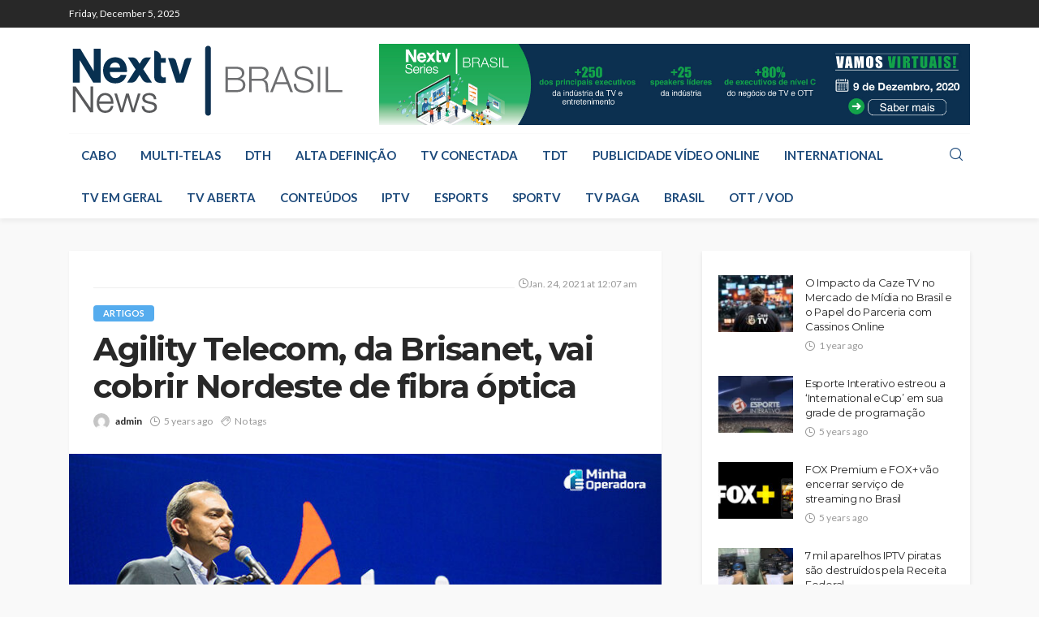

--- FILE ---
content_type: text/html; charset=UTF-8
request_url: https://nextvbrasil.com/agility-telecom-da-brisanet-vai-cobrir-nordeste-de-fibra-optica-nextv-news-brasil/
body_size: 14215
content:
<!DOCTYPE html>
<html lang="en-US">
<head>
	<meta charset="UTF-8"/>
	<meta http-equiv="X-UA-Compatible" content="IE=edge">
	<meta name="viewport" content="width=device-width, initial-scale=1.0">
	<link rel="profile" href="https://gmpg.org/xfn/11" />
	<link rel="pingback" href="https://nextvbrasil.com/xmlrpc.php"/>
	<title>Agility Telecom, da Brisanet, vai cobrir Nordeste de fibra óptica &#8211; NexTV News Brasil</title>
<script type="application/javascript">var bingo_ruby_ajax_url = "https://nextvbrasil.com/wp-admin/admin-ajax.php"</script><meta name='robots' content='max-image-preview:large' />
<link rel="preconnect" href="https://fonts.gstatic.com" crossorigin><link rel="preload" as="style" onload="this.onload=null;this.rel='stylesheet'" id="rb-preload-gfonts" href="https://fonts.googleapis.com/css?family=Lato%3A100%2C300%2C400%2C700%2C900%2C100italic%2C300italic%2C400italic%2C700italic%2C900italic%7CMontserrat%3A700%2C400%2C600%2C500&amp;display=swap" crossorigin><noscript><link rel="stylesheet" id="rb-preload-gfonts" href="https://fonts.googleapis.com/css?family=Lato%3A100%2C300%2C400%2C700%2C900%2C100italic%2C300italic%2C400italic%2C700italic%2C900italic%7CMontserrat%3A700%2C400%2C600%2C500&amp;display=swap"></noscript><link rel='dns-prefetch' href='//fonts.googleapis.com' />
<link rel="alternate" type="application/rss+xml" title="NexTV News Brasil &raquo; Feed" href="https://nextvbrasil.com/feed/" />
<link rel="alternate" type="application/rss+xml" title="NexTV News Brasil &raquo; Comments Feed" href="https://nextvbrasil.com/comments/feed/" />
<link rel="alternate" type="application/rss+xml" title="NexTV News Brasil &raquo; Agility Telecom, da Brisanet, vai cobrir Nordeste de fibra óptica Comments Feed" href="https://nextvbrasil.com/agility-telecom-da-brisanet-vai-cobrir-nordeste-de-fibra-optica-nextv-news-brasil/feed/" />
<link rel="alternate" title="oEmbed (JSON)" type="application/json+oembed" href="https://nextvbrasil.com/wp-json/oembed/1.0/embed?url=https%3A%2F%2Fnextvbrasil.com%2Fagility-telecom-da-brisanet-vai-cobrir-nordeste-de-fibra-optica-nextv-news-brasil%2F" />
<link rel="alternate" title="oEmbed (XML)" type="text/xml+oembed" href="https://nextvbrasil.com/wp-json/oembed/1.0/embed?url=https%3A%2F%2Fnextvbrasil.com%2Fagility-telecom-da-brisanet-vai-cobrir-nordeste-de-fibra-optica-nextv-news-brasil%2F&#038;format=xml" />
<style id='wp-img-auto-sizes-contain-inline-css' type='text/css'>
img:is([sizes=auto i],[sizes^="auto," i]){contain-intrinsic-size:3000px 1500px}
/*# sourceURL=wp-img-auto-sizes-contain-inline-css */
</style>
<link rel='stylesheet' id='bingo_ruby_plugin_style-css' href='https://nextvbrasil.com/wp-content/plugins/bingo-ruby-core/assets/style.css?ver=3.5' type='text/css' media='all' />
<style id='wp-emoji-styles-inline-css' type='text/css'>

	img.wp-smiley, img.emoji {
		display: inline !important;
		border: none !important;
		box-shadow: none !important;
		height: 1em !important;
		width: 1em !important;
		margin: 0 0.07em !important;
		vertical-align: -0.1em !important;
		background: none !important;
		padding: 0 !important;
	}
/*# sourceURL=wp-emoji-styles-inline-css */
</style>
<style id='wp-block-library-inline-css' type='text/css'>
:root{--wp-block-synced-color:#7a00df;--wp-block-synced-color--rgb:122,0,223;--wp-bound-block-color:var(--wp-block-synced-color);--wp-editor-canvas-background:#ddd;--wp-admin-theme-color:#007cba;--wp-admin-theme-color--rgb:0,124,186;--wp-admin-theme-color-darker-10:#006ba1;--wp-admin-theme-color-darker-10--rgb:0,107,160.5;--wp-admin-theme-color-darker-20:#005a87;--wp-admin-theme-color-darker-20--rgb:0,90,135;--wp-admin-border-width-focus:2px}@media (min-resolution:192dpi){:root{--wp-admin-border-width-focus:1.5px}}.wp-element-button{cursor:pointer}:root .has-very-light-gray-background-color{background-color:#eee}:root .has-very-dark-gray-background-color{background-color:#313131}:root .has-very-light-gray-color{color:#eee}:root .has-very-dark-gray-color{color:#313131}:root .has-vivid-green-cyan-to-vivid-cyan-blue-gradient-background{background:linear-gradient(135deg,#00d084,#0693e3)}:root .has-purple-crush-gradient-background{background:linear-gradient(135deg,#34e2e4,#4721fb 50%,#ab1dfe)}:root .has-hazy-dawn-gradient-background{background:linear-gradient(135deg,#faaca8,#dad0ec)}:root .has-subdued-olive-gradient-background{background:linear-gradient(135deg,#fafae1,#67a671)}:root .has-atomic-cream-gradient-background{background:linear-gradient(135deg,#fdd79a,#004a59)}:root .has-nightshade-gradient-background{background:linear-gradient(135deg,#330968,#31cdcf)}:root .has-midnight-gradient-background{background:linear-gradient(135deg,#020381,#2874fc)}:root{--wp--preset--font-size--normal:16px;--wp--preset--font-size--huge:42px}.has-regular-font-size{font-size:1em}.has-larger-font-size{font-size:2.625em}.has-normal-font-size{font-size:var(--wp--preset--font-size--normal)}.has-huge-font-size{font-size:var(--wp--preset--font-size--huge)}.has-text-align-center{text-align:center}.has-text-align-left{text-align:left}.has-text-align-right{text-align:right}.has-fit-text{white-space:nowrap!important}#end-resizable-editor-section{display:none}.aligncenter{clear:both}.items-justified-left{justify-content:flex-start}.items-justified-center{justify-content:center}.items-justified-right{justify-content:flex-end}.items-justified-space-between{justify-content:space-between}.screen-reader-text{border:0;clip-path:inset(50%);height:1px;margin:-1px;overflow:hidden;padding:0;position:absolute;width:1px;word-wrap:normal!important}.screen-reader-text:focus{background-color:#ddd;clip-path:none;color:#444;display:block;font-size:1em;height:auto;left:5px;line-height:normal;padding:15px 23px 14px;text-decoration:none;top:5px;width:auto;z-index:100000}html :where(.has-border-color){border-style:solid}html :where([style*=border-top-color]){border-top-style:solid}html :where([style*=border-right-color]){border-right-style:solid}html :where([style*=border-bottom-color]){border-bottom-style:solid}html :where([style*=border-left-color]){border-left-style:solid}html :where([style*=border-width]){border-style:solid}html :where([style*=border-top-width]){border-top-style:solid}html :where([style*=border-right-width]){border-right-style:solid}html :where([style*=border-bottom-width]){border-bottom-style:solid}html :where([style*=border-left-width]){border-left-style:solid}html :where(img[class*=wp-image-]){height:auto;max-width:100%}:where(figure){margin:0 0 1em}html :where(.is-position-sticky){--wp-admin--admin-bar--position-offset:var(--wp-admin--admin-bar--height,0px)}@media screen and (max-width:600px){html :where(.is-position-sticky){--wp-admin--admin-bar--position-offset:0px}}

/*# sourceURL=wp-block-library-inline-css */
</style><style id='global-styles-inline-css' type='text/css'>
:root{--wp--preset--aspect-ratio--square: 1;--wp--preset--aspect-ratio--4-3: 4/3;--wp--preset--aspect-ratio--3-4: 3/4;--wp--preset--aspect-ratio--3-2: 3/2;--wp--preset--aspect-ratio--2-3: 2/3;--wp--preset--aspect-ratio--16-9: 16/9;--wp--preset--aspect-ratio--9-16: 9/16;--wp--preset--color--black: #000000;--wp--preset--color--cyan-bluish-gray: #abb8c3;--wp--preset--color--white: #ffffff;--wp--preset--color--pale-pink: #f78da7;--wp--preset--color--vivid-red: #cf2e2e;--wp--preset--color--luminous-vivid-orange: #ff6900;--wp--preset--color--luminous-vivid-amber: #fcb900;--wp--preset--color--light-green-cyan: #7bdcb5;--wp--preset--color--vivid-green-cyan: #00d084;--wp--preset--color--pale-cyan-blue: #8ed1fc;--wp--preset--color--vivid-cyan-blue: #0693e3;--wp--preset--color--vivid-purple: #9b51e0;--wp--preset--gradient--vivid-cyan-blue-to-vivid-purple: linear-gradient(135deg,rgb(6,147,227) 0%,rgb(155,81,224) 100%);--wp--preset--gradient--light-green-cyan-to-vivid-green-cyan: linear-gradient(135deg,rgb(122,220,180) 0%,rgb(0,208,130) 100%);--wp--preset--gradient--luminous-vivid-amber-to-luminous-vivid-orange: linear-gradient(135deg,rgb(252,185,0) 0%,rgb(255,105,0) 100%);--wp--preset--gradient--luminous-vivid-orange-to-vivid-red: linear-gradient(135deg,rgb(255,105,0) 0%,rgb(207,46,46) 100%);--wp--preset--gradient--very-light-gray-to-cyan-bluish-gray: linear-gradient(135deg,rgb(238,238,238) 0%,rgb(169,184,195) 100%);--wp--preset--gradient--cool-to-warm-spectrum: linear-gradient(135deg,rgb(74,234,220) 0%,rgb(151,120,209) 20%,rgb(207,42,186) 40%,rgb(238,44,130) 60%,rgb(251,105,98) 80%,rgb(254,248,76) 100%);--wp--preset--gradient--blush-light-purple: linear-gradient(135deg,rgb(255,206,236) 0%,rgb(152,150,240) 100%);--wp--preset--gradient--blush-bordeaux: linear-gradient(135deg,rgb(254,205,165) 0%,rgb(254,45,45) 50%,rgb(107,0,62) 100%);--wp--preset--gradient--luminous-dusk: linear-gradient(135deg,rgb(255,203,112) 0%,rgb(199,81,192) 50%,rgb(65,88,208) 100%);--wp--preset--gradient--pale-ocean: linear-gradient(135deg,rgb(255,245,203) 0%,rgb(182,227,212) 50%,rgb(51,167,181) 100%);--wp--preset--gradient--electric-grass: linear-gradient(135deg,rgb(202,248,128) 0%,rgb(113,206,126) 100%);--wp--preset--gradient--midnight: linear-gradient(135deg,rgb(2,3,129) 0%,rgb(40,116,252) 100%);--wp--preset--font-size--small: 13px;--wp--preset--font-size--medium: 20px;--wp--preset--font-size--large: 36px;--wp--preset--font-size--x-large: 42px;--wp--preset--spacing--20: 0.44rem;--wp--preset--spacing--30: 0.67rem;--wp--preset--spacing--40: 1rem;--wp--preset--spacing--50: 1.5rem;--wp--preset--spacing--60: 2.25rem;--wp--preset--spacing--70: 3.38rem;--wp--preset--spacing--80: 5.06rem;--wp--preset--shadow--natural: 6px 6px 9px rgba(0, 0, 0, 0.2);--wp--preset--shadow--deep: 12px 12px 50px rgba(0, 0, 0, 0.4);--wp--preset--shadow--sharp: 6px 6px 0px rgba(0, 0, 0, 0.2);--wp--preset--shadow--outlined: 6px 6px 0px -3px rgb(255, 255, 255), 6px 6px rgb(0, 0, 0);--wp--preset--shadow--crisp: 6px 6px 0px rgb(0, 0, 0);}:where(.is-layout-flex){gap: 0.5em;}:where(.is-layout-grid){gap: 0.5em;}body .is-layout-flex{display: flex;}.is-layout-flex{flex-wrap: wrap;align-items: center;}.is-layout-flex > :is(*, div){margin: 0;}body .is-layout-grid{display: grid;}.is-layout-grid > :is(*, div){margin: 0;}:where(.wp-block-columns.is-layout-flex){gap: 2em;}:where(.wp-block-columns.is-layout-grid){gap: 2em;}:where(.wp-block-post-template.is-layout-flex){gap: 1.25em;}:where(.wp-block-post-template.is-layout-grid){gap: 1.25em;}.has-black-color{color: var(--wp--preset--color--black) !important;}.has-cyan-bluish-gray-color{color: var(--wp--preset--color--cyan-bluish-gray) !important;}.has-white-color{color: var(--wp--preset--color--white) !important;}.has-pale-pink-color{color: var(--wp--preset--color--pale-pink) !important;}.has-vivid-red-color{color: var(--wp--preset--color--vivid-red) !important;}.has-luminous-vivid-orange-color{color: var(--wp--preset--color--luminous-vivid-orange) !important;}.has-luminous-vivid-amber-color{color: var(--wp--preset--color--luminous-vivid-amber) !important;}.has-light-green-cyan-color{color: var(--wp--preset--color--light-green-cyan) !important;}.has-vivid-green-cyan-color{color: var(--wp--preset--color--vivid-green-cyan) !important;}.has-pale-cyan-blue-color{color: var(--wp--preset--color--pale-cyan-blue) !important;}.has-vivid-cyan-blue-color{color: var(--wp--preset--color--vivid-cyan-blue) !important;}.has-vivid-purple-color{color: var(--wp--preset--color--vivid-purple) !important;}.has-black-background-color{background-color: var(--wp--preset--color--black) !important;}.has-cyan-bluish-gray-background-color{background-color: var(--wp--preset--color--cyan-bluish-gray) !important;}.has-white-background-color{background-color: var(--wp--preset--color--white) !important;}.has-pale-pink-background-color{background-color: var(--wp--preset--color--pale-pink) !important;}.has-vivid-red-background-color{background-color: var(--wp--preset--color--vivid-red) !important;}.has-luminous-vivid-orange-background-color{background-color: var(--wp--preset--color--luminous-vivid-orange) !important;}.has-luminous-vivid-amber-background-color{background-color: var(--wp--preset--color--luminous-vivid-amber) !important;}.has-light-green-cyan-background-color{background-color: var(--wp--preset--color--light-green-cyan) !important;}.has-vivid-green-cyan-background-color{background-color: var(--wp--preset--color--vivid-green-cyan) !important;}.has-pale-cyan-blue-background-color{background-color: var(--wp--preset--color--pale-cyan-blue) !important;}.has-vivid-cyan-blue-background-color{background-color: var(--wp--preset--color--vivid-cyan-blue) !important;}.has-vivid-purple-background-color{background-color: var(--wp--preset--color--vivid-purple) !important;}.has-black-border-color{border-color: var(--wp--preset--color--black) !important;}.has-cyan-bluish-gray-border-color{border-color: var(--wp--preset--color--cyan-bluish-gray) !important;}.has-white-border-color{border-color: var(--wp--preset--color--white) !important;}.has-pale-pink-border-color{border-color: var(--wp--preset--color--pale-pink) !important;}.has-vivid-red-border-color{border-color: var(--wp--preset--color--vivid-red) !important;}.has-luminous-vivid-orange-border-color{border-color: var(--wp--preset--color--luminous-vivid-orange) !important;}.has-luminous-vivid-amber-border-color{border-color: var(--wp--preset--color--luminous-vivid-amber) !important;}.has-light-green-cyan-border-color{border-color: var(--wp--preset--color--light-green-cyan) !important;}.has-vivid-green-cyan-border-color{border-color: var(--wp--preset--color--vivid-green-cyan) !important;}.has-pale-cyan-blue-border-color{border-color: var(--wp--preset--color--pale-cyan-blue) !important;}.has-vivid-cyan-blue-border-color{border-color: var(--wp--preset--color--vivid-cyan-blue) !important;}.has-vivid-purple-border-color{border-color: var(--wp--preset--color--vivid-purple) !important;}.has-vivid-cyan-blue-to-vivid-purple-gradient-background{background: var(--wp--preset--gradient--vivid-cyan-blue-to-vivid-purple) !important;}.has-light-green-cyan-to-vivid-green-cyan-gradient-background{background: var(--wp--preset--gradient--light-green-cyan-to-vivid-green-cyan) !important;}.has-luminous-vivid-amber-to-luminous-vivid-orange-gradient-background{background: var(--wp--preset--gradient--luminous-vivid-amber-to-luminous-vivid-orange) !important;}.has-luminous-vivid-orange-to-vivid-red-gradient-background{background: var(--wp--preset--gradient--luminous-vivid-orange-to-vivid-red) !important;}.has-very-light-gray-to-cyan-bluish-gray-gradient-background{background: var(--wp--preset--gradient--very-light-gray-to-cyan-bluish-gray) !important;}.has-cool-to-warm-spectrum-gradient-background{background: var(--wp--preset--gradient--cool-to-warm-spectrum) !important;}.has-blush-light-purple-gradient-background{background: var(--wp--preset--gradient--blush-light-purple) !important;}.has-blush-bordeaux-gradient-background{background: var(--wp--preset--gradient--blush-bordeaux) !important;}.has-luminous-dusk-gradient-background{background: var(--wp--preset--gradient--luminous-dusk) !important;}.has-pale-ocean-gradient-background{background: var(--wp--preset--gradient--pale-ocean) !important;}.has-electric-grass-gradient-background{background: var(--wp--preset--gradient--electric-grass) !important;}.has-midnight-gradient-background{background: var(--wp--preset--gradient--midnight) !important;}.has-small-font-size{font-size: var(--wp--preset--font-size--small) !important;}.has-medium-font-size{font-size: var(--wp--preset--font-size--medium) !important;}.has-large-font-size{font-size: var(--wp--preset--font-size--large) !important;}.has-x-large-font-size{font-size: var(--wp--preset--font-size--x-large) !important;}
/*# sourceURL=global-styles-inline-css */
</style>

<style id='classic-theme-styles-inline-css' type='text/css'>
/*! This file is auto-generated */
.wp-block-button__link{color:#fff;background-color:#32373c;border-radius:9999px;box-shadow:none;text-decoration:none;padding:calc(.667em + 2px) calc(1.333em + 2px);font-size:1.125em}.wp-block-file__button{background:#32373c;color:#fff;text-decoration:none}
/*# sourceURL=/wp-includes/css/classic-themes.min.css */
</style>
<link rel='stylesheet' id='bootstrap-css' href='https://nextvbrasil.com/wp-content/themes/bingo/assets/external/bootstrap.css?ver=v3.3.1' type='text/css' media='all' />
<link rel='stylesheet' id='bingo_ruby_style_miscellaneous-css' href='https://nextvbrasil.com/wp-content/themes/bingo/assets/external/miscellaneous.css?ver=3.5' type='text/css' media='all' />
<link rel='stylesheet' id='bingo_ruby_style_main-css' href='https://nextvbrasil.com/wp-content/themes/bingo/assets/css/theme-style.css?ver=3.5' type='text/css' media='all' />
<link rel='stylesheet' id='bingo_ruby_style_responsive-css' href='https://nextvbrasil.com/wp-content/themes/bingo/assets/css/theme-responsive.css?ver=3.5' type='text/css' media='all' />
<link rel='stylesheet' id='bingo_ruby_style_default-css' href='https://nextvbrasil.com/wp-content/themes/bingo/style.css?ver=3.5' type='text/css' media='all' />
<style id='bingo_ruby_style_default-inline-css' type='text/css'>
.total-caption { font-family :Lato;}.banner-background-color { background-color: #ffffff; }.footer-copyright-wrap p { color: #dddddd; }.footer-copyright-wrap { background-color: #242424; }.post-excerpt{ font-size :13px;}
/*# sourceURL=bingo_ruby_style_default-inline-css */
</style>

<script type="text/javascript" src="https://nextvbrasil.com/wp-includes/js/jquery/jquery.min.js?ver=3.7.1" id="jquery-core-js"></script>
<script type="text/javascript" src="https://nextvbrasil.com/wp-includes/js/jquery/jquery-migrate.min.js?ver=3.4.1" id="jquery-migrate-js"></script>
<link rel="preload" href="https://nextvbrasil.com/wp-content/themes/bingo/assets/external/fonts/icons.woff2" as="font" type="font/woff2" crossorigin="anonymous"> <link rel="https://api.w.org/" href="https://nextvbrasil.com/wp-json/" /><link rel="alternate" title="JSON" type="application/json" href="https://nextvbrasil.com/wp-json/wp/v2/posts/2321" /><link rel="EditURI" type="application/rsd+xml" title="RSD" href="https://nextvbrasil.com/xmlrpc.php?rsd" />
<meta name="generator" content="WordPress 6.9" />
<link rel="canonical" href="https://nextvbrasil.com/agility-telecom-da-brisanet-vai-cobrir-nordeste-de-fibra-optica-nextv-news-brasil/" />
<link rel='shortlink' href='https://nextvbrasil.com/?p=2321' />
<script type="application/ld+json">{"@context":"https://schema.org","@type":"WebSite","@id":"https://nextvbrasil.com/#website","url":"https://nextvbrasil.com/","name":"NexTV News Brasil","potentialAction":{"@type":"SearchAction","target":"https://nextvbrasil.com/?s={search_term_string}","query-input":"required name=search_term_string"}}</script>
<meta property="og:title" content="Agility Telecom, da Brisanet, vai cobrir Nordeste de fibra óptica"/><meta property="og:type" content="article"/><meta property="og:url" content="https://nextvbrasil.com/agility-telecom-da-brisanet-vai-cobrir-nordeste-de-fibra-optica-nextv-news-brasil/"/><meta property="og:site_name" content="NexTV News Brasil"/><meta property="og:description" content="A Brisanet, por meio da Agility Telecom, quer espalhar a tecnologia de fibra óptica pelo Nordeste. O projeto opera no modelo de franquias, e promete colocar os pequenos provedores no"/><meta property="og:image" content="https://nextvbrasil.com/wp-content/uploads/2021/01/Em-plena-pandemia-Brisanet-tem-crescimento-acima-da-projecao-e1709110616967.jpg"/><style type="text/css" title="dynamic-css" class="options-output">.footer-inner{background-color:#282828;background-repeat:no-repeat;background-size:cover;background-attachment:fixed;background-position:center center;}.topbar-wrap{font-family:Lato;text-transform:capitalize;font-weight:400;font-style:normal;font-size:12px;}.main-menu-inner,.off-canvas-nav-inner{font-family:Lato;text-transform:uppercase;letter-spacing:0px;font-weight:700;font-style:normal;font-size:15px;}.main-menu-inner .sub-menu,.off-canvas-nav-inner .sub-menu{font-family:Lato;text-transform:capitalize;letter-spacing:0px;font-weight:400;font-style:normal;font-size:14px;}.logo-wrap.is-logo-text .logo-text h1{font-family:Montserrat;text-transform:uppercase;letter-spacing:-1px;font-weight:700;font-style:normal;font-size:40px;}.logo-mobile-text span{font-family:Montserrat;text-transform:uppercase;letter-spacing:-1px;font-weight:700;font-style:normal;font-size:32px;}body, p{font-family:Lato;line-height:24px;font-weight:400;font-style:normal;color:#282828;font-size:15px;}.post-title.is-size-1{font-family:Montserrat;font-weight:700;font-style:normal;color:#282828;font-size:36px;}.post-title.is-size-2{font-family:Montserrat;font-weight:700;font-style:normal;color:#282828;font-size:30px;}.post-title.is-size-3{font-family:Montserrat;font-weight:700;font-style:normal;color:#282828;font-size:21px;}.post-title.is-size-4{font-family:Montserrat;font-weight:700;font-style:normal;color:#282828;font-size:18px;}.post-title.is-size-5{font-family:Montserrat;font-weight:700;font-style:normal;color:#282828;font-size:14px;}.post-title.is-size-6{font-family:Montserrat;font-weight:400;font-style:normal;color:#282828;font-size:13px;}h1,h2,h3,h4,h5,h6{font-family:Montserrat;text-transform:none;font-weight:700;font-style:normal;}.post-meta-info,.single-post-top,.counter-element{font-family:Lato;font-weight:400;font-style:normal;color:#999;font-size:12px;}.post-cat-info{font-family:Lato;text-transform:uppercase;font-weight:700;font-style:normal;font-size:11px;}.block-header-wrap{font-family:Montserrat;text-transform:uppercase;font-weight:600;font-style:normal;font-size:18px;}.block-ajax-filter-wrap{font-family:Montserrat;text-transform:uppercase;font-weight:500;font-style:normal;font-size:11px;}.widget-title{font-family:Montserrat;text-transform:uppercase;font-weight:600;font-style:normal;font-size:14px;}.breadcrumb-wrap{font-family:Lato;text-transform:none;font-weight:400;font-style:normal;color:#777777;font-size:12px;}</style></head>
<body class="wp-singular post-template-default single single-post postid-2321 single-format-standard wp-theme-bingo ruby-body is-full-width is-entry-padding"  itemscope  itemtype="https://schema.org/WebPage" >
<div class="off-canvas-wrap is-dark-text">
	<div class="off-canvas-inner">
		<a href="#" id="ruby-off-canvas-close-btn"><i class="ruby-close-btn" aria-hidden="true"></i></a>
		<nav id="ruby-offcanvas-navigation" class="off-canvas-nav-wrap">
			<div class="no-menu ruby-error"><p>Please assign a menu to the primary menu location under <a href="https://nextvbrasil.com/wp-admin/nav-menus.php">MENU</a></p></div>		</nav>
													</div>
</div><div id="ruby-site" class="site-outer">
	<div class="header-wrap header-style-1">
	<div class="header-inner">
		<div class="topbar-wrap topbar-style-1 is-light-text">
	<div class="ruby-container">
		<div class="topbar-inner container-inner clearfix">
			<div class="topbar-left">
								
<div class="topbar-date">
	<span>Friday, December 5, 2025</span>
</div>							</div>
			<div class="topbar-right">
				                							</div>
		</div>
	</div>
</div>

		<div class="banner-wrap banner-background-color">
			
			<div class="ruby-container">
				<div class="banner-inner container-inner clearfix">
					<div class="logo-wrap is-logo-image"  itemscope  itemtype="https://schema.org/Organization" >
	<div class="logo-inner">
							<a href="https://nextvbrasil.com/" class="logo" title="NexTV News Brasil">
				<img data-no-retina src="https://nextvbrasil.com/wp-content/uploads/2024/02/nextv-news-brasil.png" height="90" width="340"  alt="NexTV News Brasil">
			</a>
						</div><!--  logo inner -->
    </div>
					
	<div class="banner-ad-wrap">
		<div class="banner-ad-inner">
                                                <div class="banner-ad-image">
                        <img src="https://nextvbrasil.com/wp-content/uploads/2024/02/00.jpg" alt="NexTV News Brasil">
                    </div>
                            		</div>
	</div>
				</div>
			</div>
		</div>

		<div class="navbar-outer clearfix">
			<div class="navbar-wrap">
				<div class="ruby-container">
					<div class="navbar-inner container-inner clearfix">
						<div class="navbar-left">
							<div class="off-canvas-btn-wrap is-hidden">
	<div class="off-canvas-btn">
		<a href="#" class="ruby-trigger" title="off canvas button">
			<span class="icon-wrap"></span>
		</a>
	</div>
</div>							<div class="logo-mobile-wrap is-logo-mobile-image"  itemscope  itemtype="https://schema.org/Organization" >
	<div class="logo-mobile-inner">
        <a href="https://nextvbrasil.com/" class="logo" title="NexTV News Brasil">
            <img height="90" width="340" src="https://nextvbrasil.com/wp-content/uploads/2024/02/nextv-news-brasil.png" alt="NexTV News Brasil">
        </a>
	</div>
</div>
							<nav id="ruby-main-menu" class="main-menu-wrap">
    <div class="menu-menu-container"><ul id="main-nav" class="main-menu-inner"  itemscope  itemtype="https://schema.org/SiteNavigationElement" ><li id="menu-item-4631" class="menu-item menu-item-type-taxonomy menu-item-object-category menu-item-4631 is-category-42" itemprop="name"><a href="https://nextvbrasil.com/category/cabo/" itemprop="url">CABO</a></li><li id="menu-item-4632" class="menu-item menu-item-type-taxonomy menu-item-object-category menu-item-4632 is-category-52" itemprop="name"><a href="https://nextvbrasil.com/category/multi-telas/" itemprop="url">MULTI-TELAS</a></li><li id="menu-item-4633" class="menu-item menu-item-type-taxonomy menu-item-object-category menu-item-4633 is-category-44" itemprop="name"><a href="https://nextvbrasil.com/category/dth/" itemprop="url">DTH</a></li><li id="menu-item-4634" class="menu-item menu-item-type-taxonomy menu-item-object-category menu-item-4634 is-category-41" itemprop="name"><a href="https://nextvbrasil.com/category/alta-definicao/" itemprop="url">ALTA DEFINIÇÃO</a></li><li id="menu-item-4635" class="menu-item menu-item-type-taxonomy menu-item-object-category menu-item-4635 is-category-50" itemprop="name"><a href="https://nextvbrasil.com/category/tv-conectada/" itemprop="url">TV CONECTADA</a></li><li id="menu-item-4636" class="menu-item menu-item-type-taxonomy menu-item-object-category menu-item-4636 is-category-48" itemprop="name"><a href="https://nextvbrasil.com/category/tdt/" itemprop="url">TDT</a></li><li id="menu-item-4637" class="menu-item menu-item-type-taxonomy menu-item-object-category menu-item-4637 is-category-47" itemprop="name"><a href="https://nextvbrasil.com/category/publicidade-video-online/" itemprop="url">PUBLICIDADE VÍDEO ONLINE</a></li><li id="menu-item-4638" class="menu-item menu-item-type-taxonomy menu-item-object-category menu-item-4638 is-category-54" itemprop="name"><a href="https://nextvbrasil.com/category/international/" itemprop="url">INTERNATIONAL</a></li><li id="menu-item-4639" class="menu-item menu-item-type-taxonomy menu-item-object-category menu-item-4639 is-category-51" itemprop="name"><a href="https://nextvbrasil.com/category/tv-em-geral/" itemprop="url">TV EM GERAL</a></li><li id="menu-item-4640" class="menu-item menu-item-type-taxonomy menu-item-object-category menu-item-4640 is-category-49" itemprop="name"><a href="https://nextvbrasil.com/category/tv-aberta/" itemprop="url">TV ABERTA</a></li><li id="menu-item-4641" class="menu-item menu-item-type-taxonomy menu-item-object-category menu-item-4641 is-category-43" itemprop="name"><a href="https://nextvbrasil.com/category/conteudos/" itemprop="url">CONTEÚDOS</a></li><li id="menu-item-4642" class="menu-item menu-item-type-taxonomy menu-item-object-category menu-item-4642 is-category-45" itemprop="name"><a href="https://nextvbrasil.com/category/iptv/" itemprop="url">IPTV</a></li><li id="menu-item-4643" class="menu-item menu-item-type-taxonomy menu-item-object-category menu-item-4643 is-category-56" itemprop="name"><a href="https://nextvbrasil.com/category/esports/" itemprop="url">ESPORTS</a></li><li id="menu-item-4644" class="menu-item menu-item-type-taxonomy menu-item-object-category menu-item-4644 is-category-55" itemprop="name"><a href="https://nextvbrasil.com/category/sportv/" itemprop="url">SPORTV</a></li><li id="menu-item-4645" class="menu-item menu-item-type-taxonomy menu-item-object-category menu-item-4645 is-category-39" itemprop="name"><a href="https://nextvbrasil.com/category/tv-paga/" itemprop="url">TV PAGA</a></li><li id="menu-item-4646" class="menu-item menu-item-type-taxonomy menu-item-object-category menu-item-4646 is-category-53" itemprop="name"><a href="https://nextvbrasil.com/category/brasil/" itemprop="url">BRASIL</a></li><li id="menu-item-4647" class="menu-item menu-item-type-taxonomy menu-item-object-category menu-item-4647 is-category-46" itemprop="name"><a href="https://nextvbrasil.com/category/ott-vod/" itemprop="url">OTT / VOD</a></li></ul></div></nav>						</div>

						<div class="navbar-right">
								<div class="navbar-social-wrap">
		<div class="navbar-social social-tooltips">
					</div>
	</div>
							
<div class="navbar-search">
	<a href="#" id="ruby-navbar-search-icon" data-mfp-src="#ruby-header-search-popup" data-effect="mpf-ruby-effect header-search-popup-outer" title="Search" class="navbar-search-icon">
		<i class="rbi rbi-search" aria-hidden="true"></i>
	</a>
</div>
						</div>
					</div>
				</div>
				<div id="ruby-header-search-popup" class="header-search-popup">
	<div class="header-search-popup-wrap ruby-container">
		<a href="#" class="ruby-close-search"><i class="ruby-close-btn" aria-hidden="true"></i></a>
	<div class="header-search-popup-inner">
		<form class="search-form" method="get" action="https://nextvbrasil.com/">
			<fieldset>
				<input id="ruby-search-input" type="text" class="field" name="s" value="" placeholder="Type to search&hellip;" autocomplete="off">
				<button type="submit" value="" class="btn"><i class="rbi rbi-search" aria-hidden="true"></i></button>
			</fieldset>
                            <div class="header-search-result"></div>
            		</form>
	</div>
	</div>
</div>			</div>
		</div>
	</div>

</div><!--  header  -->	<div class="main-site-mask"></div>
	<div class="site-wrap">
		<div class="site-mask"></div>
		<div class="site-inner">
<div class="single-post-outer clearfix"><article id="post-2321" class="single-post-wrap single-post-1 is-date-full post-2321 post type-post status-publish format-standard has-post-thumbnail hentry category-artigos"  itemscope  itemtype="https://schema.org/Article" ><div class="ruby-page-wrap ruby-section row single-wrap is-author-bottom is-sidebar-right ruby-container"><div class="ruby-content-wrap single-inner col-sm-8 col-xs-12 content-with-sidebar"><div class="single-post-content-outer single-box"><div class="single-post-header"><div class="single-post-top"><div class="meta-info-date-full"><span class="mate-info-date-icon"><i class="rbi rbi-clock"></i></span><span class="meta-info-date-full-inner"> <time class="date update" datetime="2021-01-24T00:07:05+00:00">Jan. 24, 2021 at 12:07 am</time></span></div></div><!-- single post top --><div class="post-cat-info clearfix"><a class="cat-info-el cat-info-id-1" href="https://nextvbrasil.com/category/artigos/" title="ARTIGOS">ARTIGOS</a></div><!-- post cat info--><header class="single-title post-title entry-title is-size-1"><h1 itemprop="headline">Agility Telecom, da Brisanet, vai cobrir Nordeste de fibra óptica</h1></header><!-- single title--><div class="post-meta-info is-show-icon"><span class="meta-info-el meta-info-author vcard author"><img alt='admin' src='https://secure.gravatar.com/avatar/d7dae2011b504cf2f975df75ecb0bc61887ee10b54bcb17bb25a7597a2e5a469?s=22&#038;d=mm&#038;r=g' srcset='https://secure.gravatar.com/avatar/d7dae2011b504cf2f975df75ecb0bc61887ee10b54bcb17bb25a7597a2e5a469?s=44&#038;d=mm&#038;r=g 2x' class='avatar avatar-22 photo' height='22' width='22' decoding='async'/><a class="url fn n" href="https://nextvbrasil.com/author/admin/">admin</a></span><span class="meta-info-el meta-info-date is-human-time"><i class="rbi rbi-clock"></i><time class="date published" datetime="2021-01-24T00:07:05+00:00"><span>5 years ago</span></time><time class="updated" datetime="2024-02-28T08:57:10+00:00">February 28, 2024</time></span><!-- meta info date--><span class="meta-info-el meta-info-tag"><i class="rbi rbi-tag"></i><span class="no-tags">No tags</span></span><!-- mete info tag--></div><!-- post meta info--></div><!-- single post header--><div class="single-post-thumb-outer"><div class="post-thumb"><img width="750" height="400" src="https://nextvbrasil.com/wp-content/uploads/2021/01/Em-plena-pandemia-Brisanet-tem-crescimento-acima-da-projecao-750x400.jpg" class="attachment-bingo_ruby_crop_750x450 size-bingo_ruby_crop_750x450 wp-post-image" alt="" decoding="async" fetchpriority="high" /></div></div><div class="single-post-action clearfix"><div class="single-post-counter"><div class="single-post-view-total"><i class="icon-view rbi rbi-trending" aria-hidden="true"></i><div class="total-content"><span class="total-number view-total-number">1.6k</span><span class="total-caption view-total-caption">views</span></div></div></div><!-- post counter--><div class="single-post-share-header"><a class="single-share-bar-el icon-facebook" href="https://www.facebook.com/sharer.php?u=https%3A%2F%2Fnextvbrasil.com%2Fagility-telecom-da-brisanet-vai-cobrir-nordeste-de-fibra-optica-nextv-news-brasil%2F" onclick="window.open(this.href, 'mywin','left=50,top=50,width=600,height=350,toolbar=0'); return false;"><i class="rbi rbi-facebook color-facebook"></i></a><a class="single-share-bar-el icon-twitter" href="https://twitter.com/intent/tweet?text=Agility+Telecom%2C+da+Brisanet%2C+vai+cobrir+Nordeste+de+fibra+%C3%B3ptica&amp;url=https%3A%2F%2Fnextvbrasil.com%2Fagility-telecom-da-brisanet-vai-cobrir-nordeste-de-fibra-optica-nextv-news-brasil%2F&amp;via=NexTV+News+Brasil"><i class="rbi rbi-twitter color-twitter"></i><script>!function(d,s,id){var js,fjs=d.getElementsByTagName(s)[0];if(!d.getElementById(id)){js=d.createElement(s);js.id=id;js.src="//platform.twitter.com/widgets.js";fjs.parentNode.insertBefore(js,fjs);}}(document,"script","twitter-wjs");</script></a><a class="single-share-bar-el icon-pinterest" href="https://pinterest.com/pin/create/button/?url=https%3A%2F%2Fnextvbrasil.com%2Fagility-telecom-da-brisanet-vai-cobrir-nordeste-de-fibra-optica-nextv-news-brasil%2F&amp;media=https://nextvbrasil.com/wp-content/uploads/2021/01/Em-plena-pandemia-Brisanet-tem-crescimento-acima-da-projecao-e1709110616967.jpg&description=Agility+Telecom%2C+da+Brisanet%2C+vai+cobrir+Nordeste+de+fibra+%C3%B3ptica" onclick="window.open(this.href, 'mywin','left=50,top=50,width=600,height=350,toolbar=0'); return false;"><i class="rbi rbi-pinterest"></i></a><a class="single-share-bar-el icon-linkedin" href="https://linkedin.com/shareArticle?mini=true&amp;url=https%3A%2F%2Fnextvbrasil.com%2Fagility-telecom-da-brisanet-vai-cobrir-nordeste-de-fibra-optica-nextv-news-brasil%2F&amp;title=Agility+Telecom%2C+da+Brisanet%2C+vai+cobrir+Nordeste+de+fibra+%C3%B3ptica" onclick="window.open(this.href, 'mywin','left=50,top=50,width=600,height=350,toolbar=0'); return false;"><i class="rbi rbi-linkedin"></i></a> <a class="single-share-bar-el icon-tumblr" href="https://www.tumblr.com/share/link?url=https%3A%2F%2Fnextvbrasil.com%2Fagility-telecom-da-brisanet-vai-cobrir-nordeste-de-fibra-optica-nextv-news-brasil%2F&amp;name=Agility+Telecom%2C+da+Brisanet%2C+vai+cobrir+Nordeste+de+fibra+%C3%B3ptica&amp;description=Agility+Telecom%2C+da+Brisanet%2C+vai+cobrir+Nordeste+de+fibra+%C3%B3ptica" onclick="window.open(this.href, 'mywin','left=50,top=50,width=600,height=350,toolbar=0'); return false;"><i class="rbi rbi-tumblr"></i></a><a class="single-share-bar-el icon-reddit" href="https://www.reddit.com/submit?url=https%3A%2F%2Fnextvbrasil.com%2Fagility-telecom-da-brisanet-vai-cobrir-nordeste-de-fibra-optica-nextv-news-brasil%2F&title=Agility+Telecom%2C+da+Brisanet%2C+vai+cobrir+Nordeste+de+fibra+%C3%B3ptica" onclick="window.open(this.href, 'mywin','left=50,top=50,width=600,height=350,toolbar=0'); return false;"><i class="rbi rbi-reddit"></i></a><a class="single-share-bar-el icon-vk" href="https://vkontakte.ru/share.php?url=https://nextvbrasil.com/agility-telecom-da-brisanet-vai-cobrir-nordeste-de-fibra-optica-nextv-news-brasil/" onclick="window.open(this.href, 'mywin','left=50,top=50,width=600,height=350,toolbar=0'); return false;"><i class="rbi rbi-vk"></i></a><a class="single-share-bar-el icon-email" href="/cdn-cgi/l/email-protection#[base64]"><i class="rbi rbi-email"></i></a></div><!-- single post share header--></div><!-- single post action--><div class="single-post-body"><div class="single-content-wrap"><div class="single-entry-wrap"><div class="entry single-entry clearfix" itemprop="articleBody"><p>A Brisanet, por meio da Agility Telecom, quer espalhar a tecnologia de fibra óptica pelo Nordeste. O projeto opera no modelo de franquias, e promete colocar os pequenos provedores no mapa das grandes teles. </p>
<p>Em conversa com o website Minha Operadora, Jordão Estevam, Sócio e Diretor Comercial do Grupo, destacou que a ideia é colocar os franqueados na liderança de mercado nas cidades que atendem. A franquia possui quatro pilares, que são banda larga, TV por assinatura, telefonia móvel e VOD. Todos eles entram na cartela de serviços, que serão oferecidos na atividade comercial do franqueado. Se um pequeno provedor se interessar e não estiver com a infraestrutura de fibra, o objetivo da Agility é habilitá-lo para fornecer conectividade pela tecnologia, com ultra velocidade. A pretensão é manter a regionalidade dos serviços e crescer com todos os benefícios que uma empresa regional carrega.</p>
<p>Por outro lado, até mesmo o 5G é mencionado. A futura participação da Brisanet no leilão deve garantir que os franqueados também possam ofertar a tecnologia para seus clientes. No geral, o grupo destaca seu modelo de franquias como uma oportunidade para pequenos provedores terem gestão e performance de grandes empresas de telecomunicações.</p>
</div></div><!-- single entry wrap--><div class="single-post-share-big"><div class="single-post-share-big-inner"><a class="share-bar-el-big icon-facebook" href="https://www.facebook.com/sharer.php?u=https%3A%2F%2Fnextvbrasil.com%2Fagility-telecom-da-brisanet-vai-cobrir-nordeste-de-fibra-optica-nextv-news-brasil%2F" onclick="window.open(this.href, 'mywin','left=50,top=50,width=600,height=350,toolbar=0'); return false;"><i class="rbi rbi-facebook color-facebook"></i><span>share on Facebook</span></a><a class="share-bar-el-big icon-twitter" href="https://twitter.com/intent/tweet?text=Agility+Telecom%2C+da+Brisanet%2C+vai+cobrir+Nordeste+de+fibra+%C3%B3ptica&amp;url=https%3A%2F%2Fnextvbrasil.com%2Fagility-telecom-da-brisanet-vai-cobrir-nordeste-de-fibra-optica-nextv-news-brasil%2F&amp;via=NexTV+News+Brasil"><i class="rbi rbi-twitter color-twitter"></i><span>share on Twitter</span></a></div></div><div class="single-post-box single-post-box-comment is-show-btn"><div class="box-comment-btn-wrap"><a href="#" class="box-comment-btn"><i class="rbi rbi-comments"></i>add a comment</a><div class="ajax-animation"><span class="ajax-animation-icon"></span></div></div><div class="box-comment-content"></div></div></div><!-- single content wrap --><aside class="hidden" style="display: none;"><meta itemprop="mainEntityOfPage" content="https://nextvbrasil.com/agility-telecom-da-brisanet-vai-cobrir-nordeste-de-fibra-optica-nextv-news-brasil/"><span style="display: none;" class="vcard author"><span class="fn" itemprop="author" itemscope content="admin" itemtype="https://schema.org/Person"><meta itemprop="url" content="https://nextvbrasil.com/author/admin/"><span itemprop="name">admin</span></span></span><time class="updated" datetime="2024-02-28T08:57:10+00:00" content="2024-02-28T08:57:10+00:00" itemprop="dateModified">February 28, 2024</time><time class="published" datetime="2021-01-24T00:07:05+00:00>" content="2021-01-24T00:07:05+00:00" itemprop="datePublished">January 24, 2021</time><span style="display: none;" itemprop="image" itemscope itemtype="https://schema.org/ImageObject"><meta itemprop="url" content="https://nextvbrasil.com/wp-content/uploads/2021/01/Em-plena-pandemia-Brisanet-tem-crescimento-acima-da-projecao-e1709110616967.jpg"><meta itemprop="width" content="633"><meta itemprop="height" content="400"></span><span style="display: none;" itemprop="publisher" itemscope itemtype="https://schema.org/Organization"><span style="display: none;" itemprop="logo" itemscope itemtype="https://schema.org/ImageObject"><meta itemprop="url" content="https://nextvbrasil.com/wp-content/uploads/2024/02/nextv-news-brasil.png"></span><meta itemprop="name" content="admin"></span></aside></div><!-- single post body --></div><!-- single post content outer --><div class="single-post-box-outer"><div class="single-box single-box-author"></div><nav class="single-nav single-box row"><div class="col-sm-6 col-xs-12 nav-el nav-left post-title is-size-6"><a href="https://nextvbrasil.com/claro-expande-replay-tv-para-89-novas-cidades-nextv-news-brasil/" rel="bookmark" title="Claro expande ‘Replay TV’ para 89 novas cidades"><span class="ruby-nav-icon nav-left-icon"><i class="rbi rbi-angle-left"></i></span><span class="ruby-nav-link nav-left-link">Claro expande ‘Replay TV’ para 89 novas cidades</span></a></div><div class="col-sm-6 col-xs-12 nav-el nav-right post-title is-size-6"><a href="https://nextvbrasil.com/sky-play-libera-jogos-classicos-da-uefa-champions-league-nextv-news-brasil/" rel="bookmark" title="Sky Play libera jogos clássicos da UEFA Champions League"><span class="ruby-nav-icon nav-right-icon"><i class="rbi rbi-angle-right"></i></span><span class="ruby-nav-link nav-right-link">Sky Play libera jogos clássicos da UEFA Champions League</span></a></div></nav><div class="single-post-box-related has-header-block clearfix box-related-4"><div class="box-related-header block-header-wrap"><div class="block-header-inner"><div class="block-title"><h3>You Might Also Like</h3></div></div></div><!-- related header--><div class="box-related-content block-content-wrap row"><div class="post-outer col-sm-6 col-xs-12"><article class="post-wrap post-feat-4"><div class="post-thumb-outer"><div class="post-thumb-overlay"></div><div class="is-bg-thumb post-thumb is-image"><a href="https://nextvbrasil.com/playkids-reforca-sua-presenca-nos-estados-unidos-com-a-comcast-nextv-news-brasil/" title="PlayKids reforça sua presença nos Estados Unidos com a Comcast" rel="bookmark"><span class="thumbnail-resize"><span class="thumbnail-image"><img width="540" height="370" src="https://nextvbrasil.com/wp-content/uploads/2021/01/699106-540x370.jpg" class="attachment-bingo_ruby_crop_540x370 size-bingo_ruby_crop_540x370 wp-post-image" alt="" decoding="async" /></span></span><!-- thumbnail resize--></a></div><!-- post thumbnail--></div><div class="post-header-outer is-header-overlay is-absolute is-light-text"><div class="post-header"><div class="post-cat-info clearfix is-light-text"><a class="cat-info-el cat-info-id-1" href="https://nextvbrasil.com/category/artigos/" title="ARTIGOS">ARTIGOS</a><a class="cat-info-el cat-info-id-53" href="https://nextvbrasil.com/category/brasil/" title="BRASIL">BRASIL</a></div><!-- post cat info--><h2 class="post-title entry-title is-size-4"><a class="post-title-link" href="https://nextvbrasil.com/playkids-reforca-sua-presenca-nos-estados-unidos-com-a-comcast-nextv-news-brasil/" rel="bookmark" title="PlayKids reforça sua presença nos Estados Unidos com a Comcast">PlayKids reforça sua presença nos Estados Unidos com a Comcast</a></h2><!-- post title--><div class="post-meta-info is-show-icon"><div class="post-meta-info-left"><span class="meta-info-el meta-info-author vcard author"><img alt='admin' src='https://secure.gravatar.com/avatar/d7dae2011b504cf2f975df75ecb0bc61887ee10b54bcb17bb25a7597a2e5a469?s=22&#038;d=mm&#038;r=g' srcset='https://secure.gravatar.com/avatar/d7dae2011b504cf2f975df75ecb0bc61887ee10b54bcb17bb25a7597a2e5a469?s=44&#038;d=mm&#038;r=g 2x' class='avatar avatar-22 photo' height='22' width='22' loading='lazy' decoding='async'/><a class="url fn n" href="https://nextvbrasil.com/author/admin/">admin</a></span><span class="meta-info-el meta-info-date is-human-time"><i class="rbi rbi-clock"></i><time class="date published" datetime="2021-01-23T14:29:43+00:00"><span>5 years ago</span></time><time class="updated" datetime="2024-02-28T10:57:24+00:00">February 28, 2024</time></span><!-- meta info date--></div><!-- post meta info left--></div><!-- post meta info--></div><!-- post header--></div></article></div><!-- post outer--><div class="post-outer col-sm-6 col-xs-12"><article class="post-wrap post-feat-4"><div class="post-thumb-outer post-no-thumb"></div><div class="post-header-outer is-header-overlay is-absolute is-light-text"><div class="post-header"><div class="post-cat-info clearfix is-light-text"><a class="cat-info-el cat-info-id-1" href="https://nextvbrasil.com/category/artigos/" title="ARTIGOS">ARTIGOS</a><a class="cat-info-el cat-info-id-53" href="https://nextvbrasil.com/category/brasil/" title="BRASIL">BRASIL</a></div><!-- post cat info--><h2 class="post-title entry-title is-size-4"><a class="post-title-link" href="https://nextvbrasil.com/clientes-da-watch-tv-podem-acessar-o-hbo-go-diretamente-nextv-news-brasil/" rel="bookmark" title="Clientes da Watch TV podem acessar o HBO GO diretamente">Clientes da Watch TV podem acessar o HBO GO diretamente</a></h2><!-- post title--><div class="post-meta-info is-show-icon"><div class="post-meta-info-left"><span class="meta-info-el meta-info-author vcard author"><img alt='admin' src='https://secure.gravatar.com/avatar/d7dae2011b504cf2f975df75ecb0bc61887ee10b54bcb17bb25a7597a2e5a469?s=22&#038;d=mm&#038;r=g' srcset='https://secure.gravatar.com/avatar/d7dae2011b504cf2f975df75ecb0bc61887ee10b54bcb17bb25a7597a2e5a469?s=44&#038;d=mm&#038;r=g 2x' class='avatar avatar-22 photo' height='22' width='22' loading='lazy' decoding='async'/><a class="url fn n" href="https://nextvbrasil.com/author/admin/">admin</a></span><span class="meta-info-el meta-info-date is-human-time"><i class="rbi rbi-clock"></i><time class="date published" datetime="2021-01-23T13:43:12+00:00"><span>5 years ago</span></time><time class="updated" datetime="2024-02-27T13:25:01+00:00">February 27, 2024</time></span><!-- meta info date--></div><!-- post meta info left--></div><!-- post meta info--></div><!-- post header--></div></article></div><!-- post outer--><div class="post-outer col-sm-6 col-xs-12"><article class="post-wrap post-feat-4"><div class="post-thumb-outer post-no-thumb"></div><div class="post-header-outer is-header-overlay is-absolute is-light-text"><div class="post-header"><div class="post-cat-info clearfix is-light-text"><a class="cat-info-el cat-info-id-1" href="https://nextvbrasil.com/category/artigos/" title="ARTIGOS">ARTIGOS</a></div><!-- post cat info--><h2 class="post-title entry-title is-size-4"><a class="post-title-link" href="https://nextvbrasil.com/paramount-channel-agora-e-paramount-network-e-estreia-serie-original-nextv-news-brasil/" rel="bookmark" title="Paramount Channel agora é Paramount Network e estreia série original">Paramount Channel agora é Paramount Network e estreia série original</a></h2><!-- post title--><div class="post-meta-info is-show-icon"><div class="post-meta-info-left"><span class="meta-info-el meta-info-author vcard author"><img alt='admin' src='https://secure.gravatar.com/avatar/d7dae2011b504cf2f975df75ecb0bc61887ee10b54bcb17bb25a7597a2e5a469?s=22&#038;d=mm&#038;r=g' srcset='https://secure.gravatar.com/avatar/d7dae2011b504cf2f975df75ecb0bc61887ee10b54bcb17bb25a7597a2e5a469?s=44&#038;d=mm&#038;r=g 2x' class='avatar avatar-22 photo' height='22' width='22' loading='lazy' decoding='async'/><a class="url fn n" href="https://nextvbrasil.com/author/admin/">admin</a></span><span class="meta-info-el meta-info-date is-human-time"><i class="rbi rbi-clock"></i><time class="date published" datetime="2021-01-23T13:33:09+00:00"><span>5 years ago</span></time><time class="updated" datetime="2024-02-27T09:22:52+00:00">February 27, 2024</time></span><!-- meta info date--></div><!-- post meta info left--></div><!-- post meta info--></div><!-- post header--></div></article></div><!-- post outer--><div class="post-outer col-sm-6 col-xs-12"><article class="post-wrap post-feat-4"><div class="post-thumb-outer post-no-thumb"></div><div class="post-header-outer is-header-overlay is-absolute is-light-text"><div class="post-header"><div class="post-cat-info clearfix is-light-text"><a class="cat-info-el cat-info-id-1" href="https://nextvbrasil.com/category/artigos/" title="ARTIGOS">ARTIGOS</a><a class="cat-info-el cat-info-id-53" href="https://nextvbrasil.com/category/brasil/" title="BRASIL">BRASIL</a></div><!-- post cat info--><h2 class="post-title entry-title is-size-4"><a class="post-title-link" href="https://nextvbrasil.com/flamengo-tera-longa-metragem-com-bastidores-do-titulo-da-libertadores-nextv-news-brasil/" rel="bookmark" title="Flamengo terá longa-metragem com bastidores do título da Libertadores">Flamengo terá longa-metragem com bastidores do título da Libertadores</a></h2><!-- post title--><div class="post-meta-info is-show-icon"><div class="post-meta-info-left"><span class="meta-info-el meta-info-author vcard author"><img alt='admin' src='https://secure.gravatar.com/avatar/d7dae2011b504cf2f975df75ecb0bc61887ee10b54bcb17bb25a7597a2e5a469?s=22&#038;d=mm&#038;r=g' srcset='https://secure.gravatar.com/avatar/d7dae2011b504cf2f975df75ecb0bc61887ee10b54bcb17bb25a7597a2e5a469?s=44&#038;d=mm&#038;r=g 2x' class='avatar avatar-22 photo' height='22' width='22' loading='lazy' decoding='async'/><a class="url fn n" href="https://nextvbrasil.com/author/admin/">admin</a></span><span class="meta-info-el meta-info-date is-human-time"><i class="rbi rbi-clock"></i><time class="date published" datetime="2021-01-23T11:09:02+00:00"><span>5 years ago</span></time><time class="updated" datetime="2024-02-27T13:25:01+00:00">February 27, 2024</time></span><!-- meta info date--></div><!-- post meta info left--></div><!-- post meta info--></div><!-- post header--></div></article></div><!-- post outer--><div class="post-outer col-sm-6 col-xs-12"><article class="post-wrap post-feat-4"><div class="post-thumb-outer post-no-thumb"></div><div class="post-header-outer is-header-overlay is-absolute is-light-text"><div class="post-header"><div class="post-cat-info clearfix is-light-text"><a class="cat-info-el cat-info-id-1" href="https://nextvbrasil.com/category/artigos/" title="ARTIGOS">ARTIGOS</a></div><!-- post cat info--><h2 class="post-title entry-title is-size-4"><a class="post-title-link" href="https://nextvbrasil.com/globoplay-faz-testes-para-liberar-programacao-ao-vivo-dos-canais-da-globosat-nextv-news-brasil/" rel="bookmark" title="Globoplay faz testes para liberar programação ao vivo dos canais da Globosat">Globoplay faz testes para liberar programação ao vivo dos canais da Globosat</a></h2><!-- post title--><div class="post-meta-info is-show-icon"><div class="post-meta-info-left"><span class="meta-info-el meta-info-author vcard author"><img alt='admin' src='https://secure.gravatar.com/avatar/d7dae2011b504cf2f975df75ecb0bc61887ee10b54bcb17bb25a7597a2e5a469?s=22&#038;d=mm&#038;r=g' srcset='https://secure.gravatar.com/avatar/d7dae2011b504cf2f975df75ecb0bc61887ee10b54bcb17bb25a7597a2e5a469?s=44&#038;d=mm&#038;r=g 2x' class='avatar avatar-22 photo' height='22' width='22' loading='lazy' decoding='async'/><a class="url fn n" href="https://nextvbrasil.com/author/admin/">admin</a></span><span class="meta-info-el meta-info-date is-human-time"><i class="rbi rbi-clock"></i><time class="date published" datetime="2021-01-23T11:02:54+00:00"><span>5 years ago</span></time><time class="updated" datetime="2024-02-27T09:20:48+00:00">February 27, 2024</time></span><!-- meta info date--></div><!-- post meta info left--></div><!-- post meta info--></div><!-- post header--></div></article></div><!-- post outer--><div class="post-outer col-sm-6 col-xs-12"><article class="post-wrap post-feat-4"><div class="post-thumb-outer post-no-thumb"></div><div class="post-header-outer is-header-overlay is-absolute is-light-text"><div class="post-header"><div class="post-cat-info clearfix is-light-text"><a class="cat-info-el cat-info-id-1" href="https://nextvbrasil.com/category/artigos/" title="ARTIGOS">ARTIGOS</a><a class="cat-info-el cat-info-id-53" href="https://nextvbrasil.com/category/brasil/" title="BRASIL">BRASIL</a></div><!-- post cat info--><h2 class="post-title entry-title is-size-4"><a class="post-title-link" href="https://nextvbrasil.com/dtv-play-traz-melhoras-para-smart-tvs-no-brasil-nextv-news-brasil/" rel="bookmark" title="DTV Play traz melhoras para Smart TVs no Brasil">DTV Play traz melhoras para Smart TVs no Brasil</a></h2><!-- post title--><div class="post-meta-info is-show-icon"><div class="post-meta-info-left"><span class="meta-info-el meta-info-author vcard author"><img alt='admin' src='https://secure.gravatar.com/avatar/d7dae2011b504cf2f975df75ecb0bc61887ee10b54bcb17bb25a7597a2e5a469?s=22&#038;d=mm&#038;r=g' srcset='https://secure.gravatar.com/avatar/d7dae2011b504cf2f975df75ecb0bc61887ee10b54bcb17bb25a7597a2e5a469?s=44&#038;d=mm&#038;r=g 2x' class='avatar avatar-22 photo' height='22' width='22' loading='lazy' decoding='async'/><a class="url fn n" href="https://nextvbrasil.com/author/admin/">admin</a></span><span class="meta-info-el meta-info-date is-human-time"><i class="rbi rbi-clock"></i><time class="date published" datetime="2021-01-22T22:22:29+00:00"><span>5 years ago</span></time><time class="updated" datetime="2024-02-27T13:21:21+00:00">February 27, 2024</time></span><!-- meta info date--></div><!-- post meta info left--></div><!-- post meta info--></div><!-- post header--></div></article></div><!-- post outer--></div><!-- related content--></div></div><!-- single post box outer --></div><!-- page--><aside class="sidebar-wrap col-sm-4 col-xs-12 clearfix" ><div class="ruby-sidebar-sticky"><div class="sidebar-inner"><section id="bingo_ruby_sb_widget_post-13" class="widget sb-widget sb-widget-post"><div class="widget-content-wrap"><div class="post-widget-inner style-1"><article class="post-wrap post-list-4 clearfix"><div class="post-thumb-outer"><div class=" post-thumb is-image"><a href="https://nextvbrasil.com/o-impacto-da-caze-tv-no-mercado-de-midia-no-brasil-e-o-papel-do-parceria-com-cassinos-online/" title="O Impacto da Caze TV no Mercado de Mídia no Brasil e o Papel do Parceria com Cassinos Online" rel="bookmark"><span class="thumbnail-resize"><span class="thumbnail-image"><img width="110" height="85" src="https://nextvbrasil.com/wp-content/uploads/2024/09/e86d28bc-b1de-4c90-9666-7b3e27f9ad9b_1350x900-110x85.jpg" class="attachment-bingo_ruby_crop_110x85 size-bingo_ruby_crop_110x85 wp-post-image" alt="" decoding="async" loading="lazy" /></span></span><!-- thumbnail resize--></a></div><!-- post thumbnail--></div><div class="post-body"><h2 class="post-title entry-title is-size-6"><a class="post-title-link" href="https://nextvbrasil.com/o-impacto-da-caze-tv-no-mercado-de-midia-no-brasil-e-o-papel-do-parceria-com-cassinos-online/" rel="bookmark" title="O Impacto da Caze TV no Mercado de Mídia no Brasil e o Papel do Parceria com Cassinos Online">O Impacto da Caze TV no Mercado de Mídia no Brasil e o Papel do Parceria com Cassinos Online</a></h2><!-- post title--><div class="post-meta-info post-meta-s"><span class="meta-info-el meta-info-date is-human-time"><i class="rbi rbi-clock"></i><time class="date published" datetime="2024-09-14T23:57:38+00:00"><span>1 year ago</span></time><time class="updated" datetime="2024-09-15T00:05:45+00:00">September 15, 2024</time></span><!-- meta info date--></div></div></article><article class="post-wrap post-list-4 clearfix"><div class="post-thumb-outer"><div class=" post-thumb is-image"><a href="https://nextvbrasil.com/esporte-interativo-estreou-a-international-ecup-em-sua-grade-de-programacao-nextv-news-brasil/" title="Esporte Interativo estreou a ‘International eCup’ em sua grade de programação" rel="bookmark"><span class="thumbnail-resize"><span class="thumbnail-image"><img width="110" height="85" src="https://nextvbrasil.com/wp-content/uploads/2021/01/ei-b9-110x85.webp" class="attachment-bingo_ruby_crop_110x85 size-bingo_ruby_crop_110x85 wp-post-image" alt="" decoding="async" loading="lazy" /></span></span><!-- thumbnail resize--></a></div><!-- post thumbnail--></div><div class="post-body"><h2 class="post-title entry-title is-size-6"><a class="post-title-link" href="https://nextvbrasil.com/esporte-interativo-estreou-a-international-ecup-em-sua-grade-de-programacao-nextv-news-brasil/" rel="bookmark" title="Esporte Interativo estreou a ‘International eCup’ em sua grade de programação">Esporte Interativo estreou a ‘International eCup’ em sua grade de programação</a></h2><!-- post title--><div class="post-meta-info post-meta-s"><span class="meta-info-el meta-info-date is-human-time"><i class="rbi rbi-clock"></i><time class="date published" datetime="2021-01-26T07:49:02+00:00"><span>5 years ago</span></time><time class="updated" datetime="2024-02-27T14:44:28+00:00">February 27, 2024</time></span><!-- meta info date--></div></div></article><article class="post-wrap post-list-4 clearfix"><div class="post-thumb-outer"><div class=" post-thumb is-image"><a href="https://nextvbrasil.com/fox-premium-e-fox-vao-encerrar-servico-de-streaming-no-brasil-nextv-news-brasil/" title="FOX Premium e FOX+ vão encerrar serviço de streaming no Brasil" rel="bookmark"><span class="thumbnail-resize"><span class="thumbnail-image"><img width="110" height="85" src="https://nextvbrasil.com/wp-content/uploads/2021/01/fox-premium-e-fox-vao-encerrar-servico-de-streaming-no-brasil-e1709044846837-110x85.jpg" class="attachment-bingo_ruby_crop_110x85 size-bingo_ruby_crop_110x85 wp-post-image" alt="" decoding="async" loading="lazy" /></span></span><!-- thumbnail resize--></a></div><!-- post thumbnail--></div><div class="post-body"><h2 class="post-title entry-title is-size-6"><a class="post-title-link" href="https://nextvbrasil.com/fox-premium-e-fox-vao-encerrar-servico-de-streaming-no-brasil-nextv-news-brasil/" rel="bookmark" title="FOX Premium e FOX+ vão encerrar serviço de streaming no Brasil">FOX Premium e FOX+ vão encerrar serviço de streaming no Brasil</a></h2><!-- post title--><div class="post-meta-info post-meta-s"><span class="meta-info-el meta-info-date is-human-time"><i class="rbi rbi-clock"></i><time class="date published" datetime="2021-01-24T00:38:51+00:00"><span>5 years ago</span></time><time class="updated" datetime="2024-02-27T14:40:58+00:00">February 27, 2024</time></span><!-- meta info date--></div></div></article><article class="post-wrap post-list-4 clearfix"><div class="post-thumb-outer"><div class=" post-thumb is-image"><a href="https://nextvbrasil.com/7-mil-aparelhos-iptv-piratas-sao-destruidos-pela-receita-federal-nextv-news-brasil/" title="7 mil aparelhos IPTV piratas são destruídos pela Receita Federal" rel="bookmark"><span class="thumbnail-resize"><span class="thumbnail-image"><img width="110" height="85" src="https://nextvbrasil.com/wp-content/uploads/2021/01/apreensao-TV-BOX-RIO-110x85.jpg" class="attachment-bingo_ruby_crop_110x85 size-bingo_ruby_crop_110x85 wp-post-image" alt="" decoding="async" loading="lazy" /></span></span><!-- thumbnail resize--></a></div><!-- post thumbnail--></div><div class="post-body"><h2 class="post-title entry-title is-size-6"><a class="post-title-link" href="https://nextvbrasil.com/7-mil-aparelhos-iptv-piratas-sao-destruidos-pela-receita-federal-nextv-news-brasil/" rel="bookmark" title="7 mil aparelhos IPTV piratas são destruídos pela Receita Federal">7 mil aparelhos IPTV piratas são destruídos pela Receita Federal</a></h2><!-- post title--><div class="post-meta-info post-meta-s"><span class="meta-info-el meta-info-date is-human-time"><i class="rbi rbi-clock"></i><time class="date published" datetime="2021-01-24T00:34:45+00:00"><span>5 years ago</span></time><time class="updated" datetime="2024-02-28T06:08:33+00:00">February 28, 2024</time></span><!-- meta info date--></div></div></article><article class="post-wrap post-list-4 clearfix"><div class="post-thumb-outer"><div class=" post-thumb is-image"><a href="https://nextvbrasil.com/sky-disponibiliza-degustacao-de-conteudos-do-telecine-e-fox-premium-no-sky-play-nextv-news-brasil/" title="Sky disponibiliza degustação de conteúdos do Telecine e Fox Premium no Sky Play" rel="bookmark"><span class="thumbnail-resize"><span class="thumbnail-image"><img width="110" height="85" src="https://nextvbrasil.com/wp-content/uploads/2021/01/parasita-110x85.jpg" class="attachment-bingo_ruby_crop_110x85 size-bingo_ruby_crop_110x85 wp-post-image" alt="" decoding="async" loading="lazy" /></span></span><!-- thumbnail resize--></a></div><!-- post thumbnail--></div><div class="post-body"><h2 class="post-title entry-title is-size-6"><a class="post-title-link" href="https://nextvbrasil.com/sky-disponibiliza-degustacao-de-conteudos-do-telecine-e-fox-premium-no-sky-play-nextv-news-brasil/" rel="bookmark" title="Sky disponibiliza degustação de conteúdos do Telecine e Fox Premium no Sky Play">Sky disponibiliza degustação de conteúdos do Telecine e Fox Premium no Sky Play</a></h2><!-- post title--><div class="post-meta-info post-meta-s"><span class="meta-info-el meta-info-date is-human-time"><i class="rbi rbi-clock"></i><time class="date published" datetime="2021-01-24T00:28:01+00:00"><span>5 years ago</span></time><time class="updated" datetime="2024-02-28T06:23:54+00:00">February 28, 2024</time></span><!-- meta info date--></div></div></article><article class="post-wrap post-list-4 clearfix"><div class="post-thumb-outer"><div class=" post-thumb is-image"><a href="https://nextvbrasil.com/f1-confirma-que-rio-motorsports-sera-detentora-dos-direitos-de-tv-no-brasil-nextv-news-brasil/" title="F1 confirma que Rio Motorsports será detentora dos direitos de TV no Brasil" rel="bookmark"><span class="thumbnail-resize"><span class="thumbnail-image"><img width="110" height="85" src="https://nextvbrasil.com/wp-content/uploads/2021/01/start-of-the-race-1-110x85.jpg" class="attachment-bingo_ruby_crop_110x85 size-bingo_ruby_crop_110x85 wp-post-image" alt="" decoding="async" loading="lazy" /></span></span><!-- thumbnail resize--></a></div><!-- post thumbnail--></div><div class="post-body"><h2 class="post-title entry-title is-size-6"><a class="post-title-link" href="https://nextvbrasil.com/f1-confirma-que-rio-motorsports-sera-detentora-dos-direitos-de-tv-no-brasil-nextv-news-brasil/" rel="bookmark" title="F1 confirma que Rio Motorsports será detentora dos direitos de TV no Brasil">F1 confirma que Rio Motorsports será detentora dos direitos de TV no Brasil</a></h2><!-- post title--><div class="post-meta-info post-meta-s"><span class="meta-info-el meta-info-date is-human-time"><i class="rbi rbi-clock"></i><time class="date published" datetime="2021-01-24T00:25:15+00:00"><span>5 years ago</span></time><time class="updated" datetime="2024-02-28T06:25:10+00:00">February 28, 2024</time></span><!-- meta info date--></div></div></article><article class="post-wrap post-list-4 clearfix"><div class="post-thumb-outer"><div class=" post-thumb is-image"><a href="https://nextvbrasil.com/sky-play-libera-jogos-classicos-da-uefa-champions-league-nextv-news-brasil/" title="Sky Play libera jogos clássicos da UEFA Champions League" rel="bookmark"><span class="thumbnail-resize"><span class="thumbnail-image"><img width="110" height="85" src="https://nextvbrasil.com/wp-content/uploads/2021/01/завантаження-110x85.jpg" class="attachment-bingo_ruby_crop_110x85 size-bingo_ruby_crop_110x85 wp-post-image" alt="" decoding="async" loading="lazy" /></span></span><!-- thumbnail resize--></a></div><!-- post thumbnail--></div><div class="post-body"><h2 class="post-title entry-title is-size-6"><a class="post-title-link" href="https://nextvbrasil.com/sky-play-libera-jogos-classicos-da-uefa-champions-league-nextv-news-brasil/" rel="bookmark" title="Sky Play libera jogos clássicos da UEFA Champions League">Sky Play libera jogos clássicos da UEFA Champions League</a></h2><!-- post title--><div class="post-meta-info post-meta-s"><span class="meta-info-el meta-info-date is-human-time"><i class="rbi rbi-clock"></i><time class="date published" datetime="2021-01-24T00:22:06+00:00"><span>5 years ago</span></time><time class="updated" datetime="2024-02-28T08:27:40+00:00">February 28, 2024</time></span><!-- meta info date--></div></div></article><article class="post-wrap post-list-4 clearfix"><div class="post-thumb-outer"><div class=" post-thumb is-image"><a href="https://nextvbrasil.com/agility-telecom-da-brisanet-vai-cobrir-nordeste-de-fibra-optica-nextv-news-brasil/" title="Agility Telecom, da Brisanet, vai cobrir Nordeste de fibra óptica" rel="bookmark"><span class="thumbnail-resize"><span class="thumbnail-image"><img width="110" height="85" src="https://nextvbrasil.com/wp-content/uploads/2021/01/Em-plena-pandemia-Brisanet-tem-crescimento-acima-da-projecao-e1709110616967-110x85.jpg" class="attachment-bingo_ruby_crop_110x85 size-bingo_ruby_crop_110x85 wp-post-image" alt="" decoding="async" loading="lazy" /></span></span><!-- thumbnail resize--></a></div><!-- post thumbnail--></div><div class="post-body"><h2 class="post-title entry-title is-size-6"><a class="post-title-link" href="https://nextvbrasil.com/agility-telecom-da-brisanet-vai-cobrir-nordeste-de-fibra-optica-nextv-news-brasil/" rel="bookmark" title="Agility Telecom, da Brisanet, vai cobrir Nordeste de fibra óptica">Agility Telecom, da Brisanet, vai cobrir Nordeste de fibra óptica</a></h2><!-- post title--><div class="post-meta-info post-meta-s"><span class="meta-info-el meta-info-date is-human-time"><i class="rbi rbi-clock"></i><time class="date published" datetime="2021-01-24T00:07:05+00:00"><span>5 years ago</span></time><time class="updated" datetime="2024-02-28T08:57:10+00:00">February 28, 2024</time></span><!-- meta info date--></div></div></article></div><!-- #post widget inner --></div><!-- #post widget content wrap --></section></div></div></aside></div><!-- page content--></article><!-- single post--></div></div>

		<footer id="footer" class="footer-wrap" >
						<div class="footer-inner is-light-text">
									
					<div class="bottom-footer-wrap">
				<div class="ruby-container">
											<div class="bottom-footer-inner">
															<div class="footer-logo">
									<a href="https://nextvbrasil.com/" class="logo"
									   title="NexTV News Brasil">
										<img data-no-retina
										     src="https://nextvbrasil.com/wp-content/uploads/2024/02/nextv-news-brasil.png"
										     height="90"
										     width="340"
										     alt="NexTV News Brasil">
									</a>
								</div>
																											</div>
									</div>
									<div id="footer-copyright" class="footer-copyright-wrap">
						<p>Copyright © 2024 NexTV News Brasil. All Rights Reserved. </p>
					</div>
							</div>
						</div>
		</footer><!--  footer  -->
	</div>
</div>
<script data-cfasync="false" src="/cdn-cgi/scripts/5c5dd728/cloudflare-static/email-decode.min.js"></script><script type="speculationrules">
{"prefetch":[{"source":"document","where":{"and":[{"href_matches":"/*"},{"not":{"href_matches":["/wp-*.php","/wp-admin/*","/wp-content/uploads/*","/wp-content/*","/wp-content/plugins/*","/wp-content/themes/bingo/*","/*\\?(.+)"]}},{"not":{"selector_matches":"a[rel~=\"nofollow\"]"}},{"not":{"selector_matches":".no-prefetch, .no-prefetch a"}}]},"eagerness":"conservative"}]}
</script>
<script type="text/javascript" src="https://nextvbrasil.com/wp-content/plugins/bingo-ruby-core/assets/script.js?ver=3.5" id="bingo_ruby_plugin_scripts-js"></script>
<script type="text/javascript" src="https://nextvbrasil.com/wp-content/themes/bingo/assets/external/lib-modernizr.js?ver=v2.8.3" id="modernizr-js"></script>
<script type="text/javascript" src="https://nextvbrasil.com/wp-content/themes/bingo/assets/external/lib-totop.js?ver=v1.2" id="uitotop-js"></script>
<script type="text/javascript" src="https://nextvbrasil.com/wp-includes/js/imagesloaded.min.js?ver=5.0.0" id="imagesloaded-js"></script>
<script type="text/javascript" src="https://nextvbrasil.com/wp-content/themes/bingo/assets/external/lib-waypoints.js?ver=v3.1.1" id="waypoints-js"></script>
<script type="text/javascript" src="https://nextvbrasil.com/wp-content/themes/bingo/assets/external/lib-slick.js?ver=v1.5.8" id="slick-js"></script>
<script type="text/javascript" src="https://nextvbrasil.com/wp-content/themes/bingo/assets/external/lib-tipsy.js?ver=v1.0" id="tipsy-js"></script>
<script type="text/javascript" src="https://nextvbrasil.com/wp-content/themes/bingo/assets/external/lib-magnificpopup.js?ver=v1.1.0" id="magnific-popup-js"></script>
<script type="text/javascript" src="https://nextvbrasil.com/wp-content/themes/bingo/assets/external/lib-justified.js?ver=v1.1.0" id="justified-gallery-js"></script>
<script type="text/javascript" src="https://nextvbrasil.com/wp-content/themes/bingo/assets/external/lib-backstretch.js?ver=v2.0.4" id="backstretch-js"></script>
<script type="text/javascript" src="https://nextvbrasil.com/wp-content/themes/bingo/assets/external/lib-smoothscroll.js?ver=v1.2.1" id="smoothscroll-js"></script>
<script type="text/javascript" src="https://nextvbrasil.com/wp-content/themes/bingo/assets/external/lib-bootstrap.js?ver=v3.0" id="bootstrap-js"></script>
<script type="text/javascript" src="https://nextvbrasil.com/wp-content/themes/bingo/assets/external/lib-fitvids.js?ver=v1.1" id="fitvids-js"></script>
<script type="text/javascript" src="https://nextvbrasil.com/wp-content/themes/bingo/assets/external/lib-sticky.js?ver=v1.0.3" id="sticky-js"></script>
<script type="text/javascript" src="https://nextvbrasil.com/wp-content/themes/bingo/assets/external/lib-rubysticky.js?ver=1.0" id="ruby-sticky-js"></script>
<script type="text/javascript" id="bingo_ruby_script_main-js-extra">
/* <![CDATA[ */
var bingo_ruby_to_top = ["1"];
var bingo_ruby_to_top_mobile = ["1"];
var bingo_ruby_social_tooltip = ["1"];
var bingo_ruby_single_image_popup = ["1"];
//# sourceURL=bingo_ruby_script_main-js-extra
/* ]]> */
</script>
<script type="text/javascript" src="https://nextvbrasil.com/wp-content/themes/bingo/assets/js/theme-script.js?ver=3.5" id="bingo_ruby_script_main-js"></script>
<script id="wp-emoji-settings" type="application/json">
{"baseUrl":"https://s.w.org/images/core/emoji/17.0.2/72x72/","ext":".png","svgUrl":"https://s.w.org/images/core/emoji/17.0.2/svg/","svgExt":".svg","source":{"concatemoji":"https://nextvbrasil.com/wp-includes/js/wp-emoji-release.min.js?ver=6.9"}}
</script>
<script type="module">
/* <![CDATA[ */
/*! This file is auto-generated */
const a=JSON.parse(document.getElementById("wp-emoji-settings").textContent),o=(window._wpemojiSettings=a,"wpEmojiSettingsSupports"),s=["flag","emoji"];function i(e){try{var t={supportTests:e,timestamp:(new Date).valueOf()};sessionStorage.setItem(o,JSON.stringify(t))}catch(e){}}function c(e,t,n){e.clearRect(0,0,e.canvas.width,e.canvas.height),e.fillText(t,0,0);t=new Uint32Array(e.getImageData(0,0,e.canvas.width,e.canvas.height).data);e.clearRect(0,0,e.canvas.width,e.canvas.height),e.fillText(n,0,0);const a=new Uint32Array(e.getImageData(0,0,e.canvas.width,e.canvas.height).data);return t.every((e,t)=>e===a[t])}function p(e,t){e.clearRect(0,0,e.canvas.width,e.canvas.height),e.fillText(t,0,0);var n=e.getImageData(16,16,1,1);for(let e=0;e<n.data.length;e++)if(0!==n.data[e])return!1;return!0}function u(e,t,n,a){switch(t){case"flag":return n(e,"\ud83c\udff3\ufe0f\u200d\u26a7\ufe0f","\ud83c\udff3\ufe0f\u200b\u26a7\ufe0f")?!1:!n(e,"\ud83c\udde8\ud83c\uddf6","\ud83c\udde8\u200b\ud83c\uddf6")&&!n(e,"\ud83c\udff4\udb40\udc67\udb40\udc62\udb40\udc65\udb40\udc6e\udb40\udc67\udb40\udc7f","\ud83c\udff4\u200b\udb40\udc67\u200b\udb40\udc62\u200b\udb40\udc65\u200b\udb40\udc6e\u200b\udb40\udc67\u200b\udb40\udc7f");case"emoji":return!a(e,"\ud83e\u1fac8")}return!1}function f(e,t,n,a){let r;const o=(r="undefined"!=typeof WorkerGlobalScope&&self instanceof WorkerGlobalScope?new OffscreenCanvas(300,150):document.createElement("canvas")).getContext("2d",{willReadFrequently:!0}),s=(o.textBaseline="top",o.font="600 32px Arial",{});return e.forEach(e=>{s[e]=t(o,e,n,a)}),s}function r(e){var t=document.createElement("script");t.src=e,t.defer=!0,document.head.appendChild(t)}a.supports={everything:!0,everythingExceptFlag:!0},new Promise(t=>{let n=function(){try{var e=JSON.parse(sessionStorage.getItem(o));if("object"==typeof e&&"number"==typeof e.timestamp&&(new Date).valueOf()<e.timestamp+604800&&"object"==typeof e.supportTests)return e.supportTests}catch(e){}return null}();if(!n){if("undefined"!=typeof Worker&&"undefined"!=typeof OffscreenCanvas&&"undefined"!=typeof URL&&URL.createObjectURL&&"undefined"!=typeof Blob)try{var e="postMessage("+f.toString()+"("+[JSON.stringify(s),u.toString(),c.toString(),p.toString()].join(",")+"));",a=new Blob([e],{type:"text/javascript"});const r=new Worker(URL.createObjectURL(a),{name:"wpTestEmojiSupports"});return void(r.onmessage=e=>{i(n=e.data),r.terminate(),t(n)})}catch(e){}i(n=f(s,u,c,p))}t(n)}).then(e=>{for(const n in e)a.supports[n]=e[n],a.supports.everything=a.supports.everything&&a.supports[n],"flag"!==n&&(a.supports.everythingExceptFlag=a.supports.everythingExceptFlag&&a.supports[n]);var t;a.supports.everythingExceptFlag=a.supports.everythingExceptFlag&&!a.supports.flag,a.supports.everything||((t=a.source||{}).concatemoji?r(t.concatemoji):t.wpemoji&&t.twemoji&&(r(t.twemoji),r(t.wpemoji)))});
//# sourceURL=https://nextvbrasil.com/wp-includes/js/wp-emoji-loader.min.js
/* ]]> */
</script>
<script defer src="https://static.cloudflareinsights.com/beacon.min.js/vcd15cbe7772f49c399c6a5babf22c1241717689176015" integrity="sha512-ZpsOmlRQV6y907TI0dKBHq9Md29nnaEIPlkf84rnaERnq6zvWvPUqr2ft8M1aS28oN72PdrCzSjY4U6VaAw1EQ==" data-cf-beacon='{"version":"2024.11.0","token":"b7918e2623a14204bf4ac3939de7c2c5","r":1,"server_timing":{"name":{"cfCacheStatus":true,"cfEdge":true,"cfExtPri":true,"cfL4":true,"cfOrigin":true,"cfSpeedBrain":true},"location_startswith":null}}' crossorigin="anonymous"></script>
</body>
</html>